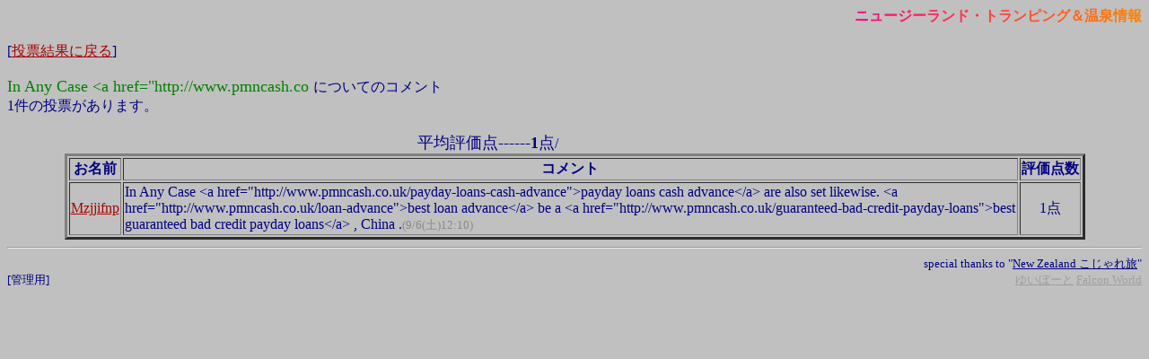

--- FILE ---
content_type: text/html
request_url: http://park15.wakwak.com/~takibi/cgi-bin/fvote/fvote.cgi?detail=In+Any+Case+%26lt%3Ba+href%3D%26quot%3Bhttp%3A%2F%2Fwww.pmncash.co
body_size: 2949
content:
<HTML><HEAD>
<META HTTP-EQUIV="Content-type" CONTENT="text/html; charset=x-sjis">
<TITLE>ニュージーランド・トレッキング人気ランキング</TITLE>

</HEAD>
<body background="http://homepage2.nifty.com/treknz/pre_bbs/bbs_back.gif" bgcolor=#C0C0C0 text=#000080 link=#AA0000 vlink=#AA0000 alink=#FFAAAA>


<!-- 上部 -->


<div align="right"><b><font color="#ff0080" size="3">ニ</font><font color="#ff0c74" size="3">ュ</font><font color="#ff136d" size="3">ー</font><font color="#ff1967" size="3">ジ</font><font color="#ff2060" size="3">ー</font><font color="#ff265a" size="3">ラ</font><font color="#ff2c54" size="3">ン</font><font color="#ff334d" size="3">ド</font><font color="#ff3947" size="3">・</font><font color="#ff4040" size="3">ト</font><font color="#ff463a" size="3">ラ</font><font color="#ff4c34" size="3">ン</font><font color="#ff532d" size="3">ピ</font><font color="#ff5927" size="3">ン</font><font color="#ff6020" size="3">グ</font><font color="#ff661a" size="3">＆</font><font color="#ff6c14" size="3">温</font><font color="#ff730d" size="3">泉</font><font color="#ff7907" size="3">情</font><font color="#ff8000" size="3">報</font></b></div>
<BR>

[<A HREF="./fvote.cgi?">投票結果に戻る</A>]<BR><BR>
<FONT SIZE="+1" COLOR="#008000"> In Any Case &lt;a href=&quot;http://www.pmncash.co </FONT>についてのコメント<BR>
1件の投票があります。<BR><BR>
<center>
</center>
<CENTER>
<TABLE border=3 WIDTH=90%>
<TR><TH NOWRAP>お名前</TH><TH NOWRAP>コメント</TH><th nowrap>評価点数</th></TR>
<TR><td align="center"><A HREF="mailto:xytaawvi@gobiklen.com">Mzjjifnp</A></TD><TD>In Any Case &lt;a href=&quot;http://www.pmncash.co.uk/payday-loans-cash-advance&quot;&gt;payday loans cash advance&lt;/a&gt; are also set likewise. &lt;a href=&quot;http://www.pmncash.co.uk/loan-advance&quot;&gt;best loan advance&lt;/a&gt; be a &lt;a href=&quot;http://www.pmncash.co.uk/guaranteed-bad-credit-payday-loans&quot;&gt;best guaranteed bad credit payday loans&lt;/a&gt; , China .<FONT COLOR="#888888" SIZE="-1">(9/6(土)12:10)</FONT></TD><td align="center">1点</td></TR>
<font size="+1">平均評価点------<b>1</b>点</font>/
<IMG SRC="http://www.aq.wakwak.com/~tabi/king.gif" width=19 height=12><IMG SRC="http://www.aq.wakwak.com/~tabi/white.gif" width=171 height=12>
</TABLE></CENTER><HR>
<center>
</center>
<DIV ALIGN="right"><FONT SIZE="-1">special thanks to &quot;<A HREF="http://www.sakai.zaq.ne.jp/nz_coja/"><FONT COLOR="#000080">New Zealand こじゃれ旅</FONT></A>&quot;</FONT></DIV>
<TABLE WIDTH="100%" BORDER=0 CELLSPACING=0 CELLPADDING=0>
<TR><TD WIDTH="50%">
<FONT SIZE="-1">[管理用]</FONT>
</TD><TD WIDTH="50%">
<DIV ALIGN=right><small><A HREF="http://www.cup.com/yui/" target="_top"><FONT SIZE="-1" COLOR="#9e9e9e">ゆいぼーと</FONT></A></small><FONT SIZE="-1" COLOR="#C0C0C0">|</FONT><A HREF="http://www7.big.or.jp/~falcon/" target="_top"><FONT SIZE="-1" COLOR="#9e9e9e"><!-- 2.23 -->Falcon World</FONT></A></DIV>
</TD></TR>
</TABLE>

<!-- 下部 -->
</BODY></HTML>
